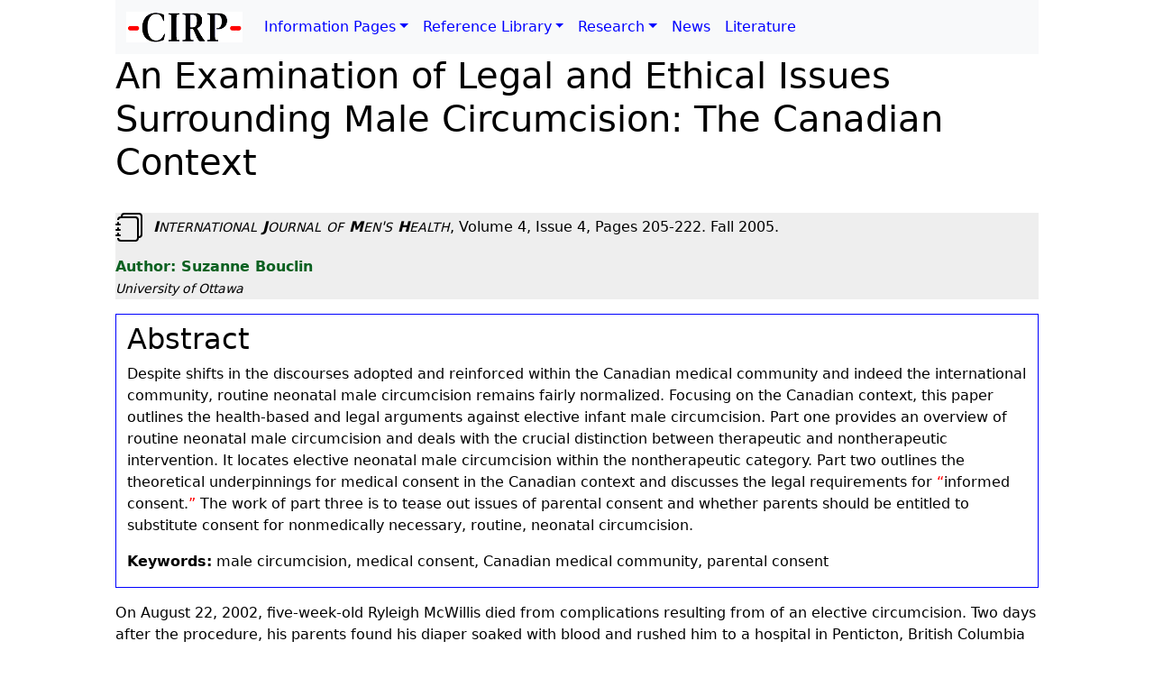

--- FILE ---
content_type: text/html; charset=UTF-8
request_url: https://www.cirp.org/library/legal/Canada/bouclin2005/
body_size: 24362
content:
<!DOCTYPE html>
<html lang='en'>
<head>
<meta charset='UTF-8'>
<title>An Examination of Legal and Ethical Issues Surrounding Male Circumcision: The Canadian Context</title>
<meta name='viewport' content='width=device-width, initial-scale=1'>
<meta name='keywords' content="male circumcision, medical consent, Canadian medical community, parental consent">
<meta name='author' content='Geoffrey T. Falk, Ulf Dunkel'>
<meta name='description' content='The abstract of an article on the position of male circumcision in Canadian law.'>
<meta name='robots' content='index, follow'>

<link rel='stylesheet' href='https://www.cirp.org/css/bootstrap.min.css'>
<link rel='stylesheet' href='https://www.cirp.org/css/cirp.css'>

<script src='https://www.cirp.org/js/jquery.min.js'></script>

<script src='https://www.cirp.org/js/popper.min.js'></script>

<script src='https://www.cirp.org/js/bootstrap.bundle.min.js'></script>

</head>
<body>


<!-- Navigation -->
<nav class='navbar navbar-expand-lg bg-body-tertiary'>
   <div class='container-fluid'>
   <a class='navbar-brand' href='https://www.cirp.org/'><img src='https://www.cirp.org/gif/CIRP_home.gif' width='129' height='34' alt='CIRP.org' title='CIRP.org'></a>
   <button class='navbar-toggler' type='button' data-bs-toggle='collapse' data-bs-target='#navbarSupportedContent' aria-controls='navbarSupportedContent' aria-expanded='true' aria-label='Toggle navigation'>
      <span class='navbar-toggler-icon'></span>
   </button>
      <div class='collapse navbar-collapse' id='navbarSupportedContent'>
         <ul class='navbar-nav me-auto mb-2 mb-lg-0'>
            <li class='nav-item dropdown'>
               <a class='nav-link dropdown-toggle' href='https://www.cirp.org/pages/' role='button' data-bs-toggle='dropdown' aria-expanded='true'>Information Pages</a>
               <ul class='dropdown-menu'>
                  <li><a class='dropdown-item' href='https://www.cirp.org/pages/'>Circumcision Information Pages</a></li>
                  <li><hr class='dropdown-divider'></li>
                  <li><a class='dropdown-item' href='https://www.cirp.org/pages/parents/'>Information for parents</a></li>
                  <li><a class='dropdown-item' href='https://www.cirp.org/pages/anatomy/'>Anatomy of the penis</a></li>
                  <li><a class='dropdown-item' href='https://www.cirp.org/pages/anatomy/'>Mechanics of intercourse</a></li>
                  <li><a class='dropdown-item' href='https://www.cirp.org/pages/restore.php'>Foreskin restoration</a></li>
                  <li><a class='dropdown-item' href='https://www.cirp.org/pages/whycirc.php'>Rationales for routine circumcision</a></li>
                  <li><a class='dropdown-item' href='https://www.cirp.org/pages/cultural/'>Cultural and religious issues</a></li>
                  <li><a class='dropdown-item' href='https://www.cirp.org/pages/female/'>Female circumcision</a></li>
                  <li><a class='dropdown-item' href='https://www.cirp.org/pages/intactivist/declaration/'>Declaration of the First International Symposium on circumcision</a></li>
                  <li><a class='dropdown-item' href='https://www.cirp.org/pages/reviews/'>Reviews</a></li>
                  <li><hr class='dropdown-divider'></li>
                  <li><a class='dropdown-item' href='https://www.cirp.org/pages/feedback.php'>Readers' feedback</a></li>
                  <li><a class='dropdown-item' href='https://www.cirp.org/pages/general/resource-list/'>Resources</a></li>
                  <li><hr class='dropdown-divider'></li>
                  <li><a class='dropdown-item' href='https://www.cirp.org/beginning.php'>CIRP - How it all began</a></li>
               </ul> <!-- dropdown-menu -->
            </li>
            <li class='nav-item dropdown'>
               <a class='nav-link dropdown-toggle' href='https://www.cirp.org/library/' role='button' data-bs-toggle='dropdown' aria-expanded='true'>Reference Library</a>
               <ul class='dropdown-menu'>
                  <li><a class='dropdown-item' href='https://www.cirp.org/library/'>Circumcision Reference Library</a></li>
                  <li><hr class='dropdown-divider'></li>
                  <li><a class='dropdown-item' href='https://www.cirp.org/library/general/'>General</a></li>
                  <li><a class='dropdown-item' href='https://www.cirp.org/library/statements/'>Policy statements</a></li>
                  <li><a class='dropdown-item' href='https://www.cirp.org/library/normal/'>The penile prepuce</a></li>
                  <li><a class='dropdown-item' href='https://www.cirp.org/library/anatomy/'>Adult penile anatomy</a></li>
                  <li><a class='dropdown-item' href='https://www.cirp.org/library/sex_function/'>Foreskin sexual function</a></li>
                  <li><a class='dropdown-item' href='https://www.cirp.org/library/complications/'>Complications of circumcision</a></li>
                  <li><a class='dropdown-item' href='https://www.cirp.org/library/death/'>Deaths from circumcision</a></li>
                  <li><a class='dropdown-item' href='https://www.cirp.org/library/pain/'>Pain</a></li>
                  <li><a class='dropdown-item' href='https://www.cirp.org/library/psych/'>Psychological aspects</a></li>
                  <li><a class='dropdown-item' href='https://www.cirp.org/library/birth/'>Effects of circumcision</a></li>
                  <li><a class='dropdown-item' href='https://www.cirp.org/library/hygiene/'>Proper penile hygiene</a></li>
                  <li><a class='dropdown-item' href='https://www.cirp.org/library/treatment/'>Conservative treatment of penile problems</a></li>
                  <li><a class='dropdown-item' href='https://www.cirp.org/library/disease/'>Prevention of disease and infections</a></li>
                  <li><a class='dropdown-item' href='https://www.cirp.org/library/procedure/'>Circumcision procedure</a></li>
                  <li><a class='dropdown-item' href='https://www.cirp.org/library/history/'>History of circumcision</a></li>
                  <li><a class='dropdown-item' href='https://www.cirp.org/library/cultural/'>Cultural and religious documents</a></li>
                  <li><a class='dropdown-item' href='https://www.cirp.org/library/ethics/'>Bioethics and human rights index</a></li>
                  <li><a class='dropdown-item' href='https://www.cirp.org/library/anthropology/'>Anthropology and sociology of circumcision</a></li>
                  <li><a class='dropdown-item' href='https://www.cirp.org/library/legal/'>Legal references</a></li>
                  <li><a class='dropdown-item' href='https://www.cirp.org/library/statistics/'>Circumcision statistics</a></li>
                  <li><a class='dropdown-item' href='https://www.cirp.org/library/restoration/'>Circumcision reversal</a></li>
               </ul> <!-- dropdown-menu -->
            </li>
            <li class='nav-item dropdown'>
               <a class='nav-link dropdown-toggle' href='https://www.cirp.org/research/' role='button' data-bs-toggle='dropdown' aria-expanded='true'>Research</a>
               <ul class='dropdown-menu'>
                  <li><a class='dropdown-item' href='https://www.cirp.org/research/'>Ridged Band</a></li>
                  <li><hr class='dropdown-divider'></li>
                  <li><a class='dropdown-item' href='https://www.cirp.org/research/abstract.php'>Abstract</a></li>
                  <li><a class='dropdown-item' href='https://www.cirp.org/research/anatomy.php'>Anatomy</a></li>
                  <li><a class='dropdown-item' href='https://www.cirp.org/research/function.php'>Function</a></li>
                  <li><a class='dropdown-item' href='https://www.cirp.org/research/news.php'>News</a></li>
                  <li><a class='dropdown-item' href='https://www.cirp.org/research/pictures.php'>Pictures</a></li>
                  <li><a class='dropdown-item' href='https://www.cirp.org/research/questionnaire.php'>Questionnaire</a></li>
                  <li><a class='dropdown-item' href='https://www.cirp.org/research/links.php'>Links</a></li>
                  <li><a class='dropdown-item' href='https://www.cirp.org/research/faq.php'>FAQ</a></li>
               </ul> <!-- dropdown-menu -->
            </li>
            <li class='nav-item'><a class='nav-link' href='https://www.cirp.org/news/'>News</a></li>
            <li class='nav-item'><a class='nav-link' href='https://www.cirp.org/literature/'>Literature</a></li>
        </ul><!-- navbar-nav -->
      </div> <!-- collapse -->
   </div> <!-- container-fluid -->
</nav> <!-- navbar -->


<h1>An Examination of Legal and Ethical Issues Surrounding Male Circumcision: The Canadian Context</h1>
<div class='CIT'>
<p><img src='/fonts/bi/journals.svg' alt='Journal' title='Journal' width='32' height='32'>&nbsp;&nbsp;<i><span style='text-transform:uppercase'><b>I</b><small>nternational</small><b> J</b><small>ournal</small><b> </b><small>of</small><b> M</b><small>en</small>'<small>s</small><b> H</b><small>ealth</small></span></i>, Volume 4, Issue 4, Pages 205-222. Fall 2005.</p>
<p><span class='author'>Suzanne Bouclin</span><br>
<small><i>University of Ottawa</i></small></p>
</div> <!-- CIT -->
<div class='row abstract'>
<a name='abstract'></a>
<h2>Abstract</h2>
<p>Despite shifts in the discourses adopted and reinforced within the Canadian medical community and indeed the international community, routine neonatal male circumcision remains fairly normalized. Focusing on the Canadian context, this paper outlines the health-based and legal arguments against elective infant male circumcision. Part one provides an overview of routine neonatal male circumcision and deals with the crucial distinction between therapeutic and nontherapeutic intervention. It locates elective neonatal male circumcision within the nontherapeutic category. Part two outlines the theoretical underpinnings for medical consent in the Canadian context and discusses the legal requirements for <q>informed consent.</q> The work of part three is to tease out issues of parental consent and whether parents should be entitled to substitute consent for nonmedically necessary, routine, neonatal circumcision.</p>
<p><b>Keywords:</b> male circumcision, medical consent, Canadian medical community, parental consent</p>

</div><!-- row -->
<p>On August 22, 2002, five-week-old Ryleigh McWillis died from complications resulting from of an elective circumcision. Two days after the procedure, his parents found his diaper soaked with blood and rushed him to a hospital in Penticton, British Columbia (Fournier, 2004). A Coroner</q>s Report (2004) revealed that Ryleigh</q>s lungs showed severe hemorrhage and areas of hyaline membrane disease, which can arise from asphyxia, shock, and acidosis.</p>
<p>It is interesting to note that, after almost three decades of explicit cautioning against routine circumcision of newborn male infants by the Canadian Paediatric Society (1975, 1996) and only weeks before Raleigh</q>s death, the Canadian Medical Protective Association (CMPA) issued a statement (CMPA 2002) that there existed no unanimity within medical or legal communities about the justification for circumcising infant males. Six months before that, Saskatchewan</q>s College of Physicians and Surgeons and the College of Physicians and Surgeons of Manitoba circulated memos to its members warning against routine circumcision of newborn boys (CPSS, 2002; CPSM, 2002). This was part of a broad-based educational strategy to raise professional and public awareness about the risks of routine circumcision. Shortly thereafter, the College of Physicians and Surgeons of British Columbia began its own review of the procedure. It determined that infant male circumcision is ultimately a matter of parental choice (based on tradition, culture, religion, or personal preference) and that the procedure should be regarded as <q>cosmetic</q> (2002, p. 2). Even so, the College Council has not identified any need to place restrictions on the availability of elective infant male circumcision. However, it issued a notice that circumcision should be considered only after detailed discussion with the parents, explaining that neonatal circumcision is not a medical necessity, that currently the majority of boys are not circumcised, that a number of pediatric associations do not recommend the procedure, and that there are potential short- and long-term risks resulting from the procedure.</p>
<p>Despite shifts in the discourses adopted and reinforced by the Canadian medical community and the international medical community (American Academy of Pediatrics, 1999; Australian College of Paediatrics, 1996; British Medical Association 1996; Canadian Paediatric Society, 1996), routine neonatal male circumcision remains fairly normalized. Focusing on the Canadian context, this paper outlines the health-based and legal arguments against elective infant male circumcision. Part one provides an overview of routine neonatal male circumcision and deals with the crucial distinction between therapeutic and nontherapeutic intervention. It locates elective neonatal male circumcision within the nontherapeutic category. Part two outlines the theoretical underpinnings for medical consent in the Canadian context and discusses the legal requirements for <q>informed consent.</q> The aim of part three is to tease out issues of parental consent and question whether parents should be entitled to substitute consent for medically unnecessary, routine neonatal circumcision.</p>
<p>With this in mind, an important caveat is in order. The debate surrounding both male <i>and female</i> circumcision demonstrates the struggle between respect for cultural differences and universal human rights (i.e., Braver Moss, 1991; Slack, 1988). Without doubt, a more thorough analysis of the balancing of ethnic and cultural traditions and the protection of individuals from harmful cultural practices is needed. However, such an endeavour is beyond the scope of this paper. For this reason, the discussion will focus on nonritual, nontherapeutic neonatal circumcision. Nevertheless, the discussion is framed in such a way as to acknowledge the cultural dynamics at play and respectfully listen to multiple perspectives in order to better grapple with this complex issue.</p>
<h4>Preliminaries: Locating Neo-natal Circumcision</h4>
<p>Routine neonatal circumcision is the most common nonmedical surgical intervention carried out in the United States (Cendron, Elder, & Ducket, 1996). In Canada, elective neonatal circumcision is performed as a primary procedure on less than 10% of the male population (CIRP, 2004). While in the past circumcisions were routinely performed without the consent of the infant</q>s parents or guardians, today <q>routine</q> neonatal circumcision is an <i>elective</i> procedure that requires parental consent (Le Bourdais, 1995; Oh & Merenstein, 1997). Traditionally, the procedure did not include anaesthesia, due to the belief that infants did not feel pain because their nerves were not completely myelinated (Cope, 1998). Today, however, most medical practitioners will inject a local anesthetic into the penis or use a topical anaesthetic cream (AAP, 1999).</p>
<p>The procedure generally unfolds as follows. The fully conscious newborn is restrained while tissue is incised from the tip of the penis using instruments such as probes, clamps, and scalpels (Cohen, 1992; Gelbaum, 1993). Circumcision entails an incision over the circumference of the tip of the penis and the removal of the penile foreskin (prepuce), which exposes the gland underneath (Boyd, 1998; Boyle et al., 2002). The method most often used is direct surgery whereby the foreskin is held away from the glans with a clamp. Then</p>
<div class='quote'>[one] blade of a scissor (or a scalpel) is inserted between the foreskin and glans and the foreskin is first cut along its full length.... The incision is spread apart to expose the glans. Then, using a scalpel or scissors, the foreskin is completely cut off close to the groove.<br>~&nbsp;<small>(Romberg, 1985, p. 91)</small></div>
<p>Some parents justify the procedure for aesthetic reasons (Chessler, 1997) or to spare their sons from <q>feeling embarrassed</q> for looking different from others (Patel, 1996, p. 5). However, most proponents of circumcision see it as a preventative healthcare measure; namely, it does not allow for smegma (a sebaceous secretion that collects under the prepuce) to accumulate under the foreskin (Schoen et al., 2000). Circumcision is also believed to reduce the likelihood of urinary tract infections (Canadian Paediatric Society, 1996; Herzog, 1989; Schleupner, 1997; Schoen et al., 2000). Some researchers have found that circumcision decreases the spread of HIV/AIDS and other sexually transmitted diseases. They found that mini-abrasions of the foreskin during intercourse increase the risk of uncircumcised men acquiring certain STIs (Cardwell & Cardwell, 1996; Weiss et al., 2000). There is evidence that it provides protection against penile cancer as well as cervical cancer in female sexual partners (Rivet, 2003; Schoen et al., 2000). Moreover, there are a number of researchers who have found that the risks of circumcision are remote and insufficient to override a parent</q>s decision to have their son undergo the procedure (Ottem, 1996). Note that circumcision in adulthood is a more complex procedure than surgery upon infants because the infant</q>s foreskin is approximately half the size of what it will be in an adult male</q>s penis (Cuckow, Rix, & Mouriquand, 1994). In Canada at least one man who has suffered grave injuries as a result of circumcision sought compensation in tort but was unsuccessful (<i>Sanzana</i> v. <i>Wiggens</i>, 1998). At trial, the judge found that <q>unhappiness with the cosmetic results in the circumstances</q> was not a compensatable injury (1998, p. 2391). Further, Mr. Sanzana had not established a causal connection between the pain alleged and the circumcision. However, in <i>Voorthuyzen</i> v. <i>Orovan</i> (1988), the plaintiff underwent a circumcision to relieve paraphimosis, a condition whereby the foreskin becomes trapped behind the corona and forms a tight band of constricting tissue. He argued that the doctor had removed an excess amount of penile skin, and as a result the patient</q>s penis was foreshortened and he suffered considerable sexual dysfunction and depression. The Ontario High Court found that the physician had met the standard of a reasonably competent urologist. The court nevertheless awarded the plaintiff $15,000 in general damages for loss of income and $5,000 to his spouse under Ontario</q>s <i>Family Law Reform Act</i> for loss of care, guidance, and companionship.</p>
<p>With this in mind, the circumcision of adult men will not be the focus of this discussion. Suffice it to say, a competent adult can give <q>informed consent</q> to the deliberate infliction of actual bodily harm such as tattooing (Bibbings & Alldridge, 1993) so long as it does not offend public policy. For instance, female genital mutilation was found to be against public policy, and the <i>Canadian Criminal Code</i> was amended to include section 268(3). In addition, adults may not consent to have nontherapeutic and harmful interventions carried out on their children. What follows then are the arguments that locate neonatal elective circumcision within the type of procedure to which adults may not legally provide consent by proxy. The issue is important given the potential health risks to infant males when circumcision is performed on them.</p>
<h4>Routine Neonatal Circumcision: A Harmful and Nontherapeutic Procedure</h4>
<p>Circumcised penises are not normal. They are mutilated. (Lewis, 2003, p. 1)</p>
<p>There has been increased international interest among lawyers, human rights activists, children</q>s rights proponents, mental health practitioners, ethicists and men directly affected by the procedure in the legal and ethical issues surrounding male circumcision (i.e., AAP, 1999; AAPS, 1996; Boyle et al., 2002; INTACT, 2002; International Circumcision Information Reference Centre, 2004; Somerville, 2000; Svoboda et al., 1999). Apart from a few sociological analyses of the procedure (Boon, 1994; Campbell, 1991; Sweiden, 1996), however, most often the debate is approached from a medical perspective (Harrison, 2002, p. 301). At the core of the discussion is whether or not routine neonatal circumcision should be viewed as therapeutic (<q>treatment</q>) or nontherapeutic. This distinction is crucial when addressing circumcision because it touches upon the issue of consent.</p>
<p>To begin, a working definition of treatment may be helpful. Section 2(1) of the <i>Ontario Consent to Treatment Act</i> (1992), which reflects other similar provincial legislation, defines treatment as <q>anything that is done for a therapeutic, preventive, palliative, diagnostic, cosmetic or other health-related purpose, and includes a course or a plan of treatment.</q> On the other hand, nontherapeutic treatment is surgery for <i>other than</i> standard medical purposes (Butterworth</q>s Medical Dictionary, 1978, p. 1700; <i>J.W.B. v. S.M.B.</i>, 1992, p. 226). Although common law once prescribed that only a therapeutic aim could justify <q>wounding</q> through medical intervention (Somerville, 1981), today nontherapeutic intervention is legal so long as the subject is capable of giving and has given informed consent and that the intervention does not offend public policy (<i>Attorney-General</q>s Reference</i>, 1981). To this end, a number of authors have concluded that elective neonatal male circumcision is in fact a form of nontherapeutic procedure (Boyle et al., 2002) that is not justifiable by law (Somerville, 1981, 2000).</p>
<h4>Circumcision Is Harmful</h4>
<p>Routine neonatal circumcision continues despite increasing ethical concerns about consent as well as medical concerns about its physical and psychological consequences. It is the latter that is the focus of this next section.</p>
<p>To recognize the significance of the potential harm of this procedure, it is helpful to discuss some anatomical and physiological issues. The foreskin is a highly vascular and sensitive piece of body tissue that covers the glans of the penis. It contains mucosal glands, which secrete lubricants and protective antibodies, and enhances sexual stimulation because of the extensive concentration of nerve endings in the foreskin and its wide range of skin movement during intercourse (Taylor et al., 1996). Removal of the foreskin destroys the gliding action of the penis, and the overall effect of circumcision is the removal of highly erogenous tissue (Crawford, 2002; Gairdner, 1949; Goodwin, 1990; Harrison et al., 1997; Taylor et al., 1996).</p>
<p>Complications from the procedure occur in approximately 2 to 10% of cases (Williams & Kapilla, 1993). Romberg (1985) suggests that when the harm done is viewed in terms of the individuals and families concerned, <q>the risks seem quite significant</q> (p. 89). They range from relatively minor complications such as bleeding and scarring (Kaplan, 1983) to severe long-term aftereffects such as sensory pain behaviour (Anand & Scalzo, 2000; Fitzgerald, 1998; Taddio et al., 1997), consistent pain in the genital area (Anand & Hickey, 1987), amputation of the glans (Gluckman et al., 1995), acute renal failure (Eason et al., 1994), ruptured bladder (Jee & Millar, 1990), heightened physiological pain responses (Bigelow, 1995; Taddio et al., 1997), and sometimes even death (Sullivan, 2002).</p>
<p>There is growing opposition to the practice on the grounds that it is medically unwarranted (Boyle et al., 2002; Gairdner, 1949), scientific accounts of its benefits are often methodologically and analytically flawed (Australian College of Paediatrics, 1996), and it is in and of itself harmful (Somerville, 2000).</p>
<p>A few Canadian decisions have dealt with complications resulting from circumcision, although none has gone before the Supreme Court of Canada. First, in <i>Gray v. LaFleche</i> (1950), a circumcision performed by a doctor was so unskillfully done that the six-day-old infant sustained severe and permanent injuries to the glans. A second doctor examined the infant. The penis was covered with granulated tissue, was slightly retracted and flattened, and had no tip. The Manitoba court of Queen</q>s bench found that the child was entitled to damages for having to go through life with a deformed penis that could decrease his pleasure during coitus and diminish his chances of marriage. In <i>Bera</i> v. <i>Marr</i> (1988), a young man</q>s penis was left <q>deviated</q> following circumcision. The court held that the doctor had not exercised the skill required by a physician for this procedure. In awarding damages, the trial judge considered the psychological trauma that resulted from years of humiliation and teasing. General damages were assessed at $40,000.</p>
<p>Moreover, since the early 1990s, there has been a burgeoning of anti-circumcision groups throughout the West, including the Association for Genital Integrity (which is currently challenging Section 268 of the <i>Criminal Code</i> as failing to protect male children), the National Organization to Halt the Abuse and Routine Mutilation of Men (NOHARMM, a direct-action men</q>s network concerned with circumcision), the International Coalition for Genital Integrity (which publishes a news feed for research on the issue of genital integrity), the National Organization of Restoring Men (NORM-UK, a British group engaged in public education about the foreskin and alternative treatments for foreskin problems), and the National Organization of Circumcision Information Resource Centers (NOCIRC). There is also vocal opposition from various professional associations such as Doctors Opposing Circumcision (DOC), Attorneys for the Rights of the Child, and Nurses for the Rights of the Child. The lack of medical indication of the procedure has been acknowledged by provinces such as Nova Scotia (1997) and Saskatchewan (1996), where it has been removed from the list of publicly insured medical services (<i>Cameron</i> v. <i>Nova Scotia</i>, 1999).</p>
<p>The harm caused by routine neonatal circumcision is outside the <i>de minimis</i> range (Somerville, 2000), and the procedure should not fall within the exceptions justifying nontherapeutic medical intervention. This is particularly important given that a male infant himself cannot provide consent.</p>
<h4>Circumcision and Issues of Consent</h4>
<p>The following section outlines the law of informed consent in Canada as it pertains to medical treatment. It begins with a consideration of the theoretical underpinnings of Canada</q>s approach to issues of consent. It goes on to examine the exceptions to consent, such as when a patient is unable to provide informed consent on her or his own behalf. In thinking about elective neonatal male circumcision, a situation in which an infant cannot possibly provide consent himself, it is also important to understand when consent can or cannot be substituted by a parent or guardian. An overview of this law is provided. Finally, the interplay between parental rights to give consent and a child</q>s security of person as guaranteed under the <i>Canadian Charter of Rights and Freedoms</i> is considered in the context of routine neonatal circumcision.</p>
<h4>The Theoretical Underpinnings of Consent in the Medical Context</h4>
<p>According to the Supreme Court of Canada, essential to the idea of consent is the principle that individuals have the right to determine what is to be done with and to their bodies. As Laskin J. states in <i>Hopp</i> v. <i>Lepp</i>, <q>[t]he underlying principle is the right of a patient to decided what, if anything should be done with his [or her] body (1980, p. 661). In <i>White v. Turner</i>, Linden J. adds that <q>the law … requires that patients be treated as intelligent, mature, and rational individuals</q> (1982, p. 764). Moreover, in <i>Norberg</i> v. <i>Wynrib</i>, Justice La Forest wrote that consent is based on notions of liberty, autonomy, and individualism: <q>It is presumed that the individual has freedom to consent or not to consent</q> (1992, p. 247). This was confirmed in <i>Ciarlariello</i> v. <i>Schacter</i> (1993), where Justice Cory held that:</p>
<div class='quote'>[E]very patient has a right to bodily integrity. This encompasses the right to determine what medical procedures will be accepted and the extent to which they will not be accepted. Everyone has the right to decide what is to be done to one</q>s own body.... This concept of individual autonomy is fundamental to the common law and is the basis for the requirement that disclosure be made to a patient.<br>~&nbsp;<small>(1993, p. 106)</small></div>
<p>To this end, the concept of consent and especially informed consent is at its core intended to protect the individual</q>s right to <q>security of the person</q> as contained in Section 7 of the <i>Canadian Charter of Rights and Freedoms</i>, which reads: <q>Everyone has the right to life, liberty and security of the person and the right not to be deprived thereof except in accordance with the principles of fundamental justice.</q> Canadian medical law is fundamentally concerned with the issue of consent. It is a well-known common-law rule that a physician or healthcare provider may not engage in medical treatment or even touch a patient without his or her consent (<i>Re <q>Eve,</q></i> 1986). It is also well established that a competent adult has the <i>right to refuse</i> consent for <q>medically necessary</q> treatment (<i>Malette</i> v. <i>Shulman</i>, 1990). As Justice Linden of the Supreme Court of Canada explained in <i>Allan</i> v. <i>New Mount Sinai Hospital</i>:</p>
<div class='quote'>Our law is clear that the consent of a patient must be obtained before any surgical procedure can be conducted… This is not a mere formality; it is an important individual right to have control over one</q>s own body, even where medical treatment is involved. It is the patient, not the doctor, who decides whether surgery will be performed, where it will be done, when it will be done and by whom it will be done.<br>~&nbsp;<small>(1980, p.364)</small></div>
<p>Moreover, a patient can withdraw consent at any time during a surgical procedure (<i>Ciarlariello</i> v. <i>Schacter</i>, 1993). That said, there is an exception to the general rule of respect for individual</q>s autonomy and bodily integrity, the medical emergency. Physicians are privileged to provide medical attention if required to save the life or preserve the health of a patient where the consent of that patient or her or his substitute decision maker is not readily available (Linden & Klar, 2001, p. 77). For instance, Section 45 of the <i>Canadian Criminal Code</i> provides that <q>everyone is protected from criminal responsibility for performing a surgical operation on any person for the benefit of that person</q> as long as<br>
(a) the operation is performed with reasonable care and skill; and<br>
(b) it is reasonable to perform the operation, having regard for the state of health of the person at the time the operation is performed and to all the circumstances of the case.</p>
<p>However, once the patient has expressly refused treatment, emergency treatment as well as continued treatment constitutes a battery (<i>Fleming</i> v. <i>Reid</i>, 1991; <i>Malette</i> v. <i>Shulman</i>, 1990). Let us now examine more closely the doctrine of <q>informedconsent.</q></p>
<h4>The Law of Informed Consent: An Overview</h4>
<p>In Canada, the common-law rule is that no legal wrong is done to an individual who consents to the intentional invasion of his interests (Linden & Klar, 2001, p. 65). Consent provides permission to engage in conduct that would otherwise result in liability for an intentional tort. As such, explicit or implied consent is a full defense to intentional torts. Consent is implied, for instance, when a court authorizes a medical procedure against the wishes of the patient. This was the case, for example, in <i>Institut Philippe Pinel de Montreal</i> v. <i>Dion</i> (1983), where the Québec Superior Court implied consent to a patient found to be unfit to stand trial. The patient was being forced to undergo drug therapy determined by health professionals to be needed in order to prevent mental deterioration. In order to give valid explicit consent, the following criteria must be met: consent must be voluntary and genuine and is vitiated if</p>
<ul>
<li>obtained under duress or pressure,</li>
<li>obtained by fraud or deceit as to the very nature of the intervention, or</li>
<li>it would go against public policy to allow the defendant to rely on it.</li>
</ul>
<p>Moreover, the person consenting must also have the legal or factual capacity to do so. In short, consent must be informed, that is, in accordance with accepted standards for disclosure of information by a physician to the particular patient (Dickens, 1999; <i>Norberg</i> v. <i>Wynrib</i>, 1992; <i>R.</i> v. <i>Cuerrier</i>, 1998; Rozovski, 1997).</p>
<p>Certain legal issues arise when establishing whether consent is truly informed. In <i>Hopp</i> v. <i>Lepp</i> (1980) and <i>Reibl</i> v. <i>Hughes</i> (1980) the Supreme Court of Canada clarified the law of consent and established the foundation of a new doctrine: <q>informed consent.</q> This doctrine has proven to be of fundamental importance in the context of legal liability of doctors to their patients. The Court established principles relating to (1) the proper cause of action, (2) the standard of disclosure, and (3) the means of determining causation. In <i>Reibl</i>, the Supreme Court of Canada established that, in most cases of medical failure to inform, the cause of action will be framed in terms of negligence rather than battery. The elements of negligence are as follows: (1) a wrongful conduct (a legal duty and a breach of that duty) on the part of the defendant, (2) causation of harm by the wrongful conduct, and (3) real harm to the plaintiff (Linden & Klar, 2001, p. 36). The tort of battery, on the other hand, protects an individual</q>s interest in her or his bodily security from unwanted physical interference that is harmful or offensive to her or his reasonable sense of dignity (<i>Malette</i> v. <i>Shulman</i>, 1990; <i>Norberg</i> v. <i>Wynrib</i>, 1992). This cause of action is confined to cases where there is no consent due to fraudulent misrepresentation or a misrepresentation that goes to the very nature of the procedure(as opposed to incidental risks).</p>
<p>Canadian courts have determined that the tort of battery is exceptionally serious. Unlike negligence, a defendant will be found liable for all consequences of a wrongful conduct, whether intended or not, and regardless of foreseeability or lack thereof (Linden & Klar, 2001, p. 45; <i>Bettel</i> v. <i>Yim</i>, 1978). To this end, an action framed in negligence deprives a plaintiff of the procedural advantages of battery. That is, the onus is on her or him to establish all the required elements of negligence; namely, that the defendant physician failed to properly inform her or him of the material risks involved and that there has been an actual harm to a legally recognized interest. Essentially, the plaintiff must establish that, <i>had she been properly informed, she would not have consented to surgery</i> and therefore <i>would not have suffereddamages</i>.</p>
<p>In terms of the standard of disclosure, the Supreme Court of Canada restated its previous decision in <i>Hopp</i> (1980) that a patient has the right to decide what will be done to her or his body and a doctor must fully disclose all material risks of the procedure. To this end, a patient must be informed about what a reasonable person would be required to know concerning the procedure in order to enable her or him to decide whether to undergo treatment. This is a question of fact, therefore to be determined by a trial judge rather than by the medical profession (Klar, 1980, p. 76).</p>
<p>The Canadian Supreme Court has adopted a <q>modified</q> objective test for causation: <i>would a reasonable person in the patient</q>s position have consented to the operation where proper disclosure (of the material risks of the proposed treatment) had been made?</i> The patient</q>s subjective circumstances are not to be ignored, so long as his or her concerns are reasonably based. As then Chief Justice Laskin states:</p>
<div class='quote'>In obtaining the consent of a patient for the performance upon him [or her] of a surgical operation, a surgeon should generally answer any specific question posed by the patient as to the risks involved and should without being questioned, disclose to him the nature of the proposed operation, its gravity, any material risks and any special or unusual risks attendant upon the performance of the operation.<br>~&nbsp;<small>(<i>Hopp</i>, 1980, p. 210)</small></div>
<p>The test is difficult to apply, however. With this review of informed consent law in the Canadian context, consider parents</q> right to provide consent by proxy in the case of routine circumcision.</p>
<h4>Parental or Surrogate Decision Makers</q> Consent For Minors In the Medical Context</h4>
<p>Our society presumes that parents will exercise their freedom of choice in a manner that does not offend the rights of their children (per La Forest, J., in <i>B (R) v. Children</q>s Aid Society</i> [1995, p. 373]). Whereas an adult may consent to medical procedures, a child is often not in a position to do so or simply lacks the capacity tomake such a decision.</p>
<p>Many jurisdictions have circumscribed a minor</q>s rights to consent to medical treatment. For instance, a Washington court determined that a minor was not capable of consenting to having a vasectomy (<i>Smith</i> v. <i>Seibly</i>, 1967). However, in <i>Planned Parenthood of Mo</i>. v. <i>Danforth</i>, the American Supreme Court held that a minor did not need parental consent to procure an abortion. There is a growing movement advocating the right to children</q>s self-determination and their right to decide whether to undergo treatment (Shield & Baum, 1994). That said, the basic legal framework in Canada is one that gives broad legislative and judicial deference to parents since they are most often the primary caregivers of children and, as such, are responsible for a child</q>s rearing, protection, and education.</p>
<p>Parents are usually given the responsibility for their children and have the right to make fundamental decisions regarding their health. Specifically, the Supreme Court ofCanada has determined that:</p>
<div class='quote'>[t]he common law has always, in the absence of demonstrated neglect or unsuitability, presumed that parents should make all significant choices affecting their children, and has afforded them a general liberty to do as they choose.<br>~&nbsp;<small>(<i>Sheena B.</i>,1995, p. 372)</small></div>
<p>More recently, the Court relied upon Professor Nicolas Bala</q>s argument that, due to children</q>s limited personal capacity, society temporarily confers on them only a limited legal capacity. This limited legal capacity is not arbitrary and does not stigmatize children. It is, rather, a reflection of their actual need, capacity, and circumstances (cited in <i>Law</i> v. <i>Canada</i>, 1999, p. 37). In the medical context, this means that a parent or guardian can provide informed consent in place of a child for medical interventions <i>in cases of imminent and serious danger to the child</q>s life or a vital organ disease, requiring immediate treatment</i>. The law clearly indicates, however, that parental authority is limited to <q>therapeutic treatment,</q> and thus a parent cannot, for example, consent to nontherapeutic sterilization of his or her child (<i>Re <q>Eve</i>,</q> 1986).</p>
<p>The State maintains a right to intervene when it considers it warranted to safeguard a child</q>s autonomy or health or when a procedure is contrary to <q>the best interest of the child.</q> This is referred to as <i>parens patriae</i>, a common-law concept founded upon necessity, namely that the State will act on behalf of those who cannot care for or protect themselves (<i>Re <q>Eve</i>,</q> 1986). The main agent for the protection of children is the Children</q>s Aid Society, a group of quasi-governmental, local organizations. They are regulated under provincial legislation. In Ontario, the <i>Child and Family Services Act</i> (1990) sets the formal legal standard for intervention as a <q>child in need of protection.</q> In <i>Catholic Children</q>s Aid Society of Metropolitan Toronto</i> v. <i>M(C)</i> (1994), the Supreme Court of Canada developed an interpretation of the <q>best interest of the child.</q> Madame Justice l</q>Heureux-Dubé, writing for a unanimous bench, found that the best interest of the child encompasses <q>concerns arising from emotional harm, psychological bonding and the child</q>s desires</q> (1994, p. 201).</p>
<p>The <q>best interests of the child</q> test was tightened by Madame Justice McLachlin in <i>Gordon</i> v. <i>Goertz</i> (1996). In that decision, she outlined the factors to be considered, limiting them to all relevant circumstances relating to the child</q>s needs and the ability of the respective parents to satisfy them, and expressly cited the views of the child as a factor to consider (1996, p. 61). To this end, a parent or substitute decision maker making decisions based on the child</q>s <q>best interests</q> will be guided by the following considerations:</p>
<ul>
<li>Is the condition of the child likely to be improved by the treatment?</li>
<li>Will the child</q>s condition deteriorate without the treatment?</li>
<li>Are the anticipated benefits from the treatment outweighed by the risks of harm to the child?</li>
<li>Is the treatment the least restrictive and least intrusive treatment that meets the first three criteria? (<i>Fleming</i> v. <i>Reid [Litigation Guardian]</i>, 1991)</li>
</ul>
<h4>Parental Consent in the Context of Circumcision</h4>
<p>Where a parent or substitute decision maker has deemed that it is in the child</q>s best interest to undergo a treatment, there may be some conflict between that privilege and the fundamental right to security of the person protected under Section 7 of the <i>Charter</i>. Because the State</q>s power to intervene is broad and can be permanent, parental decision making has been protected under the <i>Charter</i>. Nevertheless, the Court has determined that parents</q> rights are not absolute and that the State will intervene when necessity is demonstrated.</p>
<p>Section 7 of the <i>Charter</i> provides everyone with a certain degree of autonomy in decisions concerning their private lives, including those concerning medical treatment. The protection of the security of the person is so fundamental that medical treatment administered without a patient</q>s informed consent may amount to battery. In the context of circumcision, if a medical practitioner performs routine neonatal circumcision without an infant</q>s parental consent, that practitioner may be liable for criminal assault as well as for damages for any harm that resulted from her or his negligence (Somerville, 2000).</p>
<p>Given that a portion of the medical community has agreed that routine male circumcision is nontherapeutic and that it may be in and of itself be a harmful practice, it is arguable that when performed on neonates for nontherapeutic reasons, it amounts to a violation of the child</q>s Section 7 rights. As stated at <i>the Declaration of the First International Symposium on Circumcision</i>, <q>parents and/or guardians do not have the right to consent to the surgical removal or modification of their children</q>s normal genitalia.</q> The <i>Declaration</i> adds that the only person who may consent to medically unnecessary procedures upon herself or himself is <i>that</i> individual, having reached a stage in life where she or he can consent and <i>only upon</i> being fully informed about the risks and benefits of the procedure. Note, however, that the <i>Declaration</i> is not a binding legal instrument.</p>
<p>In the United States, a case challenging the institution of routine neonatal circumcision was brought before the Superior Court of California. The plaintiff attempted to invoke protections similar to the rights protected under Section 7 of the Canadian Charter. In that case, the mother had signed a consent form which expressly stated that the procedure was of no medical purpose. The issue was whether <q>a parent was capable at law to consent to a surgical procedure without <i>medical purpose</i>.</q> The California Superior Court found for the defendant, and this was upheld upon appeal.</p>
<p>The mother of Adam London began a suit <i>ad litem</i> for her son against the physician who performed the circumcision and the medical facility where it was performed. The plaintiff alleged eight separate causes of action among which include: (1) <i>common-law battery</i>, (2) <i>violation of willful cruelty statute</i> (Penal Code 273a), (3) <i>violation of The Infliction of Pain Statute</i> (Penal Code 273d), (4) <i>violation of the Willful Cruelty Statute</i> (Health and Safety Code 11165; Penal Code ss.273(a)(1) and 273 (a)(2), and (5) <i>violation of the Child Abuse Statute</i> (Health and Safety Code 11165). The few Canadian cases dealing with circumcision have been equallyunfavourable.</p>
<p>For example, in <i>Oliver v. Paras</i> (1993), an infant</q>s penis was horribly disfigured after a circumcision was performed at his parent</q>s request. The parents were not informed of the possible risks or of the substantial body of opinion against circumcising neonates. The action for malpractice was dismissed, however, because having taken into account <q>the popularity in our society of what D. Paras refers to as a semimedical procedure,</q> Justice McLellan was <q>unwilling to hold that the usual rules for informed consent for surgery apply to the circumcision of the baby</q> (1993, p. 60).</p>
<h4>Concluding Thoughts</h4>
<div class='quote'>Since circumcision is medically unwarranted mutilation and disfigurement, it would appear to be a clear case of child abuse.<br>~&nbsp;<small>(Brigman, 1985, p. 343)</small></div>
<p>Only in rare circumstances can it be said that circumcision has a therapeutic aim. In fact, in many cases, circumcision can be considered <q>the antithesis of therapy</q> (Somerville, 1980, p. 85). Where there is doubt as to the medical benefits of circumcision, that is, where the physician cannot justify medical wounding, it should not be performed. Therefore, the burden is on the person who causes the wounding to establish justification for carrying out the procedure. Unless the physician can establish this, even with the parents</q> <q>informed consent,</q> she or he should not proceed. Postponing the procedure until a time when the infant can be more active in the decision-making process seems a viable solution. As the College of Physicians and Surgeons of Saskatchewan has recently stated:</p>
<div class='quote'>Informed consent to a surgical procedure rests on an assumption that the decision maker possesses full and accurate information about the benefits and risks of the procedure. The issue becomes whether surgeons are providing parents with accurate and sufficient information about the benefits and the risks involved with the routine circumcision in order to allow them to provide meaningful and informed consent.<br>~&nbsp;<small>(2002, p. 12)</small></div>
<p>To this end, nonreligious circumcision that is not medically necessary should be put off until the boy is mature enough to understand all the material risks and provide his own <q>informed consent.</q> In the interim, however, as Smith (1998) argues, parents should be fully informed about the function of the foreskin, the pain and possible risks involved in the procedure, and arguments for and against circumcision in order to make the best possible decision for their child. Moreover, education and dialogue are essential to the circumcision debate. Public awareness is increasing, as evidenced by the numerous parents, health practitioners, children</q>s rights activists, ethicists, lawyers, and concerned citizens who have voiced their opinion. Insofar as male circumcision is the removal of healthy erogenous flesh without medical purpose and without the consent of the child and given that it is a painful procedure, neonatal circumcision is unnecessary and may well violate a child</q>s bodily integrity.</p>
<a name='references'></a>
<a name='ref'></a>
<div class='REF'>

<a name='references'></a>
<h2>References</h2>
<ol>
<li title='n0'><a id='n0'></a>Anand, K.J., & Hickey, P.R. (1987). <a href='/library/pain/anand/'>Pain and its effects in the human neonate</a>. <i>New England Journal of Medicine</i>, 317, 1321-1329.</li>
<li title='n1'><a id='n1'></a>Anand, K.J., & Scalzo, F.M. (2000). <a href='/library/pain/anand4/'>Can adverse neonatal experiences alter brain development and subsequent behaviour?</a> <i>Biology of the Neonate</i>, 77, 69-82.</li>
<li title='n2'><a id='n2'></a>American Academy of Pediatrics (AAP), Task Force on Circumcision. (1999). <a href='/library/statements/aap1999/'>Circumcision Policy Statement</a> (RE 9850). <i>Pediatrics</i>, 103, 686-693.</li>
<li title='n3'><a id='n3'></a>Australasian Association of Paediatric Surgeons. (1996). <a href='/library/statements/aaps/'><i>Guidelines for circumcision</i></a>. Herston: Queensland.</li>
<li title='n4'><a id='n4'></a>Australian College of Paediatrics. (1996). <a href='/library/statements/acp1996/'><i>Position statement: Routine circumcision of normal male infants and boys</i></a>. Parkville, Victoria: The Australian College of Paediatrics (ACP).</li>
<li title='n5'><a id='n5'></a>Bhimji, A. (2000). <a href='/library/legal/Canada/court1/'>Infant male circumcision: A violation of the Canadian Charter of Rights and Freedoms</a>. <i>Health Care Law.</i> Retrieved November 7, 2005, on the Web at http://www.courtchallenge.com/letters/CMPA1.html.</li>
<li title='n6'><a id='n6'></a>Bibbings L., & Alldridge, P. (1993). Sexual expression, body alteration, and the defence of consent. <i>Journal of Law and Society,</i>20(3), 356-364.</li>
<li title='n7'><a id='n7'></a>Bigelow, J. (1992). <i>The joy of uncircumcising: Exploring circumcision: History, myths, psychology, restoration, sexual pleasure and human rights</i> (2nd ed.). Aptos, CA: Hourglass.</li>
<li title='n8'><a id='n8'></a>Boon, J.A. (1994). Circumscribing circumcision/Uncircumcision: An essay amidst the history of a difficult description. In S. Schwartz (Ed.), <i>Implicit understandings</i> (pp. 556-585). New York: Cambridge University Press.</li>
<li title='n9'><a id='n9'></a>Boyd, B.R. (1998). <i>Circumcision exposed: Rethinking a medical and cultural tradition</i>. Freedom, CA: The Crossing Press.</li>
<li title='n10'><a id='n10'></a>Boyle, G.J, Goldman, R., Svoboda, J.S., & Fernandez, E. (2002). <a href='/library/psych/boyle6/'>Male circumcision: Pain, trauma and psychosexual sequelae</a>. <i>Journal of Health Psychology</i>, 7(3), 329-343.</li>
<li title='n11'><a id='n11'></a>Boyle, G.L, Svoboda, J.S., Price, C.P., & Turner, J.N. (2000). <a href='/library/legal/boyle1/'>Circumcision of healthy boys: Criminal assault?</a> <i>Journal of Law and Medicine</i>, 7, 301-314.</li>
<li title='n12'><a id='n12'></a>Braver Moss, L. (1991). <img src='/fonts/bi/box-arrow-right.svg' alt='External link' title='External link' width='16' height='16' class='grey'>&nbsp;<a href='http://www.nocirc.org/symposia/second/moss.html' target='_blank'>The Jewish roots of anti-circumcision arguments</a>. Paper presented at the Second International Symposium on Circumcision, San Francisco, California (March 30-April 03, May).</li>
<li title='n13'><a id='n13'></a>Brigman, W.E. (1985). <a href='/library/legal/brigman/'>Circumcision as child abuse: The legal and constitutional issues</a>. <i>Journal of Family Law</i>, 23(3), 337-357.</li>
<li title='n14'><a id='n14'></a><i>Butterworth</q>s Medical Dictionary</i> (1978). Second edition. C. McDonald (Ed.). London: Butterworths.</li>
<li title='n15'><a id='n15'></a>Campbell, J. (1991). <i>The power of myth</i>. New York: Anchor.</li>
<li title='n16'><a id='n16'></a>Canadian Medical Protective Association. (2002). Correspondence with the Association for Genital Integrity. Retrieved November 7, 2005, on the Web at <img src='/fonts/bi/box-arrow-right.svg' alt='External link' title='External link' width='16' height='16' class='grey'>&nbsp;<a href='http://www.courtchallenge.com/letters/CMPA1.html' target='_blank'>http://www.courtchallenge.com/letters/CMPA1.html</a>.</li>
<li title='n17'><a id='n17'></a>Canadian Paediatric Society. (1996). <img src='/fonts/bi/box-arrow-right.svg' alt='External link' title='External link' width='16' height='16' class='grey'>&nbsp;<a href='http://www.cps.ca/english/statements/FN/fn96-01.htm' target='_blank'>Neonatal circumcision revisited</a>. <i>Canadian Medical Association Journal</i>, 154(6), 769-780.</li>
<li title='n18'><a id='n18'></a>Canadian Paediatric Society. (1975). <a href='/library/statements/cps1975/'>Circumcision in the newborn period</a>. <i>CPS News Bulletin</i>, 8(2), 1-4.</li>
<li title='n19'><a id='n19'></a>Cendron, M., Elder, J.S., & Duckett, J.W. (1996). Perinatal urology. In J.Y. Gillenwater, J.T. Grayhack, S.S. Howards, & J.W. Duckett (Eds.), <i>Adult and pediatric urology</i> (3rd ed., pp. 2149-2152). St Louis: Moselty Yearbook.</li>
<li title='n20'><a id='n20'></a>Chessler, A. (1997). <a href='/library/legal/chessler/'>Justifying the unjustifiable: Rite v. wrong</a>. <i>Buffalo Law Review</i>, 45, 555-571.</li>
<li title='n21'><a id='n21'></a>Cohen, M.S. (1992). Circumcision. In J.F. Fowler (Ed.), <i>Urologic surgery</i> (pp. 422- 428). Boston: Little, Brown.</li>
<li title='n22'><a id='n22'></a>College of Physicians and Surgeons of British Columbia. (2002). <a href='/library/statements/cpsbc2002/'>Infant male circumcision</a>. <i>College Quarterly</i>, 38, 2-3.</li>
<li title='n23'><a id='n23'></a>College of Physicians and Surgeons of Manitoba. (2002). <a href='/library/statements/manitoba/2002.html'> Caution regarding routine circumcision of newborn male infants</a>. <i>Newsletter</i>, 38(4), 8-11.</li>
<li title='n24'><a id='n24'></a><i>Concise Oxford Dictionary of Current English</i>. (1995). Ninth edition. D. Thompson (Ed). Oxford: Clarendon Press.</li>
<li title='n25'><a id='n25'></a>Cope, D.K. (1998). <img src='/fonts/bi/box-arrow-right.svg' alt='External link' title='External link' width='16' height='16' class='grey'>&nbsp;<a href='http://www.asahq.org/Newsletters/1998/09_98/Neonatal_0998.html' target='_blank'>Neonatal pain: The evolution of an idea</a>. <i>The American Association of Anesthesiologists Newsletter</i>, (September), 6-8.</li>
<li title='n26'><a id='n26'></a>Craig, J.C., Knight, J., Sureshkumar, P., Mantz, E., & Roy, L.P. (1996). <a href='/library/disease/UTI/craig/'>Effect of circumcision on incidence of urinary tract infection in pre-school boys</a>. <i>Journal of Pediatrics</i>, 128(1), 23-27.</li>
<li title='n27'><a id='n27'></a>Crawford, D.A. (2002). Circumcision: A consideration of some of the controversy. <i>Journal of Child Health Care</i>, 6(4), 259-270.</li>
<li title='n28'><a id='n28'></a>Cuckow, P.M., Rix, G., & Mouriquand, P.D. (1994). <a href='/library/treatment/phimosis/cuckow/'> Preputial plasty: A good alternative to circumcision</a>. <i>Journal of Pediatric Surgery</i>, 29, 561-569.</li>
<li title='n29'><a id='n29'></a>Declaration of the First International Symposium on Circumcision. (1989). <i>Truth-Seeker</i>, 1, 52.</li>
<li title='n30'><a id='n30'></a>Dickens, B.M. (1999). Informed consent. In J. Downie & T. Caulfield (Eds.), <i>Canadian health law and policy</i> (pp. 117-141). Toronto: Butterworths.</li>
<li title='n31'><a id='n31'></a>Eason J.D., McDonell, M., & Clark, G. (1994). <img src='/fonts/bi/box-arrow-right.svg' alt='External link' title='External link' width='16' height='16' class='grey'>&nbsp;<a href='https://www.bmj.com/cgi/content/full/309/6955/660' target='_blank'>Male ritual circumcision resulting in acute renal failure</a>. <i>BMJ</i>, 309, 660-661.</li>
<li title='n32'><a id='n32'></a>Escala, J., & Rickwood, A. (1989). <a href='/library/disease/balanitis/escala1/'> Balanitis. <i>British Journal of Urology</i></a>, 63(2), 196-197.</li>
<li title='n33'><a id='n33'></a>Fitzgerald, M. (1998). <a href='/library/pain/fitzgerald/'>The birth of pain</a>. <i>MRC News</i>, (London), 20-23.</li>
<li title='n34'><a id='n34'></a>Fournier, S. (2004, February). <a href='/news/2004/2004-02-13_theprovince.php'>Lack of post-surgery info angers grieving parents</a>. <i>The Province</i>, A2, A13.</li>
<li title='n35'><a id='n35'></a>Gairdner, D. (1949). <a href='/library/general/gairdner/'>The fate of the foreskin</a>. <i>British Medical Journal</i>, 2, 1433- 1447.</li>
<li title='n36'><a id='n36'></a>Gelbaum, I. (1993). Circumcision: Refining a traditional technique. <i>Journal of Mid-Wifery</i>, 38(1), 8-30.</li>
<li title='n37'><a id='n37'></a>Gluckman G.R., Stoller, M.L., Jacobs, M.M., & Kogan, B.A. (1995). <a href='/library/complications/gluckman/'>Newborn penile glans amputation during circumcision and successful reattachment</a>. <i>Journal of Urology</i>, 153, 778-779.</li>
<li title='n38'><a id='n38'></a>Gollaher, D.L. (2000). <i>Circumcision: A history of the world</q>s most controversial surgery</i>. New York: Basic Books.</li>
<li title='n39'><a id='n39'></a>Gollaher, D.L. (1994). <a href='/library/history/gollaher/'>From ritual to science: The medical transformation of circumcision in America</a>. <i>Journal of Social History</i>, 28, 5-21.</li>
<li title='n40'><a id='n40'></a>Goodwin, W.E. (1990). <a href='/library/restoration/goodwin1/'>Uncircumcision: A technique for plastic reconstruction of a prepuce after circumcision</a>. <i>Journal of Urology</i>, 144, 1203-1205.</li>
<li title='n41'><a id='n41'></a>Gosden, M. (1935). Tetanus following circumcision. <i>Journal of Tropical Medical Hygiene</i>, 38, 645-656.</li>
<li title='n42'><a id='n42'></a>Harrison, C., Kenny N.P., Sidarous, M., & Rowell, M. (1997). <img src='/fonts/bi/box-arrow-right.svg' alt='External link' title='External link' width='16' height='16' class='grey'>&nbsp;<a href='http://www.cmaj.ca/cgi/content/abstract/156/6/825' target='_blank'>Bioethics for clinicians: Involving children in medical decisions</a>. <i>Canadian Medical Association Journal</i>, 156, 825-828.</li>
<li title='n43'><a id='n43'></a>Harrison, D.N. (2002). Rethinking circumcision and sexuality in the United States. <i>Sexualities</i>, 5(3), 300-316.</li>
<li title='n44'><a id='n44'></a>Herzog, L.W. (1989). <a href='/library/disease/UTI/herzog2/'>Urinary tract infection and circumcision: A case control study</a>. <i>American Journal of Diseases of Children</i>, 143, 348-350.</li>
<li title='n45'><a id='n45'></a>Hodges, F., Svoboda, J., & Van Howe, R. (2002). <a href='/library/ethics/hodges3/'>Prophylactic interventions on children, balancing human rights with public health</a>. <i>Journal of Medical Ethics</i>, 28(1), 10-16.</li>
<li title='n46'><a id='n46'></a>Holman, J., & Stuessi, K. (1999). <img src='/fonts/bi/box-arrow-right.svg' alt='External link' title='External link' width='16' height='16' class='grey'>&nbsp;<a href='http://www.aafp.org/afp/990315ap/1514.html' target='_blank'>Adult circumcision</a>. <i>American Family Physician</i>, 59(6), 1514-1518.</li>
<li title='n47'><a id='n47'></a>Hosken, F. (1993). <i>The Hosken report: Genital and sexual mutilation of females</i> (4th Rev.). Lexington: WIN News.</li>
<li title='n48'><a id='n48'></a>Kaplan G.W. (1983). <a href='/library/complications/kaplan/'>Complications of circumcision</a>. <i>Urologic Clinics of North America</i>, 10, 543-549.</li>
<li title='n49'><a id='n49'></a>Kaplan G.W. (1977). Circumcision: An overview. <i>Current Problems in Pediatrics</i>, 7(5), 1-33.</li>
<li title='n50'><a id='n50'></a>Jee, L.D., & Millar, A.J. (1990). Ruptured bladder following circumcision using the Plastibell device. <i>British Journal of Urology</i>, 65(2), 212-219.</li>
<li title='n51'><a id='n51'></a>Klar, L.N. (1980). Recent developments in tort law: The 1980-81 term. <i>Supreme Court Law Review</i>, 3, 385-391.</li>
<li title='n52'><a id='n52'></a>Le Bourdais, E. (1995). <a href='/library/general/lebourdais/'>Circumcision no longer a <q>routine</q> surgical procedure</a>. <i>Canadian Medical Association Journal</i>, 152(11), 1873-1876.</li>
<li title='n53'><a id='n53'></a>Lewis, V. (2003). <img src='/fonts/bi/box-arrow-right.svg' alt='External link' title='External link' width='16' height='16' class='grey'>&nbsp;<a href='http://www.cmaj.ca/cgi/eletters/169/3/216#416' target='_blank'>Circumcision complication: Hysterical blindness in genitally mutilating societies</a>. <i>Canadian Medical Association Journal</i>, letter to the editor (18 August 2003), 169, pp. 1-2.</li>
<li title='n54'><a id='n54'></a>Linden, A.M., & Klar, L.N. (2001). <i>Canadian tort law: Cases, notes and materials</i> (10th ed.) Toronto: Butterworths.</li>
<li title='n55'><a id='n55'></a>Newell, C.T.E. (2004). <img src='/fonts/bi/box-arrow-right.svg' alt='External link' title='External link' width='16' height='16' class='grey'>&nbsp;<a href='https://www.doctorsopposingcircumcision.org/pdf/BCcoroner_2004.pdf' target='_blank'>Judgment of inquiry into the death of McWillis, Ryleigh Roman Bryan</a>&nbsp;<img src='/fonts/bi/file-pdf.svg' alt='PDF link' title='PDF link' width='16' height='16' class='grey'>. Office of the Chief Coroner, Burnaby: British Columbia.</li>
<li title='n56'><a id='n56'></a>NOHARMM: www.noharmm.org.</li>
<li title='n57'><a id='n57'></a>Oh, W., & Merenstein, G. (1997). <a href='/library/statements/aap/#a1997'>Guidelines for perinatal care: Summary of changes</a>. <i>Pediatrics</i>, 100(6), 1021-1027.</li>
<li title='n58'><a id='n58'></a>Ottem, P. (1996). Making decisions about circumcision. <i>Nursing BC</i>, 28(1), 11-12.</li>
<li title='n59'><a id='n59'></a>Patel, H. (1996). <a href='/library/procedure/patel/'>The problem of routine infant circumcision</a>. <i>Canadian Medical Association Journal</i>, 95, 576-578.</li>
<li title='n60'><a id='n60'></a>Rivet C. (2003). <img src='/fonts/bi/box-arrow-right.svg' alt='External link' title='External link' width='16' height='16' class='grey'>&nbsp;<a href='http://www.cfp.ca/cgi/reprint/49/9/1096' target='_blank'>Circumcision and cervical cancer. Is there a link?</a> <i>Canadian Family Physician</i>, 49, 1096-1097.</li>
<li title='n61'><a id='n61'></a>Robertson, G.B. (1994). Ontario</q>s new informed consent law: Codification or radical change. <i>Health Law Journal</i>, 2, 88-92.</li>
<li title='n62'><a id='n62'></a>Robertson, G.B. (1991). Informed consent ten years later: The impact of <i>Reibl v. Hughes. Canadian Bar Review</i>, 71, 423-432.</li>
<li title='n63'><a id='n63'></a>Romberg, R. (1985). <i>Circumcision: The painful dilemma</i>. South Hadley, MA: Bergin & Garvey.</li>
<li title='n64'><a id='n64'></a>Schleupner, C.J. (1997). Urinary tract infections separating the genders and the ages, <i>Postgraduate Medical Journal</i>, 101, 23-28.</li>
<li title='n65'><a id='n65'></a>Schoen, E.J., Wiswell, T.E., & Moses, S. (2000). New policy on circumcision: Cause for concern. <i>Pediatrics</i>, 105, 620-623.</li>
<li title='n66'><a id='n66'></a>Seiden, M. (1996, July/August). The wound and the covenant. <i>The Humanist</i>, 28-30.</li>
<li title='n67'><a id='n67'></a>Shield, J.P.H., & Baum, J.D. (1994). <img src='/fonts/bi/box-arrow-right.svg' alt='External link' title='External link' width='16' height='16' class='grey'>&nbsp;<a href='https://www.bmj.com/cgi/content/full/308/6938/1182' target='_blank'>Childrens consent to treatment</a>. <i>British Medical Journal</i>, 308, 1182-1183.</li>
<li title='n68'><a id='n68'></a>Slack, A. (1988). Female circumcision: A critical appraisal. <i>Human Rights Quarterly</i>, <i>10</i>, 443-452.</li>
<li title='n69'><a id='n69'></a>Smith, J. (1998). Male circumcision and the rights of the child. In M. Bulterman, A.</li>
<li title='n70'><a id='n70'></a>Hendriks, & J. Smith (Eds.), <a href='/library/legal/smith/'><i>To Baehr in our minds: Essays in human rights from the heart of the Netherlands</i></a> (SIM Special No. 21), pp. 465-498. Netherlands Institute of Human Rights (SIM), University of Utrecht, Netherlands.</li>
<li title='n71'><a id='n71'></a>Somerville, M.A. (2000). <i>The ethical canary: Science, society, and the human spirit</i>. Toronto: Penguin Canada.</li>
<li title='n72'><a id='n72'></a>Somerville, M.A. (1981) <a href='/library/legal/somerville1981/'>Therapeutic and non-therapeutic medical procedures: What are the distinctions?</a> <i>Health Law in Canada</i>, 2(4), 85-91.</li>
<li title='n73'><a id='n73'></a>Somerville, M.A. (1980). <a href='/library/legal/somerville/'>Medical intervention and the criminal law: Lawful or excusable wounding?</a> <i>McGill Law Journal</i>, 26, 82-87.</li>
<li title='n74'><a id='n74'></a>Sullivan, P. (2002). <img src='/fonts/bi/box-arrow-right.svg' alt='External link' title='External link' width='16' height='16' class='grey'>&nbsp;<a href='http://www.cmaj.ca/cgi/content/full/167/7/789-a' target='_blank'>Infants death another nail in circumcisions coffin, group says</a>. <i>Canadian Medical Association Journal</i>, 167(7), 789-790.</li>
<li title='n75'><a id='n75'></a>Svoboda, J.S., van Howe, R.S., & Dyer, J.G. (2000). <a href='/library/legal/conundrum/'>Neonatal circumcision: An ethical and legal condundrum</a>. <i>Journal of Contemporary Health Law and Policy</i>, 17, 16-133.</li>
<li title='n76'><a id='n76'></a>Taddio, A, Katz, J, Ilersich, A.L., & Koren, G. (1997). <a href='/library/pain/taddio2/'>Effect of neonatal circumcision on pain response during subsequent routine vaccination</a>. <i>The Lancet</i>, 349, 599-603.</li>
<li title='n77'><a id='n77'></a>Taylor, J.B., Lockwood A.P., & Talyro, A.J. (1996). <a href='/library/anatomy/taylor/'>The prepuce: A specialized mucosa of the penis and its loss to circumcision</a>. <i>British Journal of Urology</i>, 77, 291-295.</li>
<li title='n78'><a id='n78'></a>Wallerstein, E. (1980). <i>Circumcision: An American health fallacy</i>. New York: Springer Publishing Co.</li>
<li title='n79'><a id='n79'></a>Williams, N., & Kapila, L.(1993). <a href='/library/complications/williams-kapila/'>Complications of circumcision</a>. <i>British Journal of Surgeons</i>, 80, 1231-1236.</li>
<li title='n80'><a id='n80'></a>Wiswell, T.E., & Geschke, D. (1989). Risks from circumcision during the first month of life compared with those for uncircumcised boys, <i>Pediatrics</i>, 83, 1011-1020.</li>
<li title='n81'><a id='n81'></a>Zoske, J. (1998). <img src='/fonts/bi/box-arrow-right.svg' alt='External link' title='External link' width='16' height='16' class='grey'>&nbsp;<a href='https://www.noharmm.org/zoske.htm' target='_blank'>Male circumcision: A gender perspective. The Journal of Mens Studies</a>, 6(2), 189-208.</li>
<li title='n82'><a id='n82'></a>Queensland Law Reform Commission. (1993). <a href='/library/legal/QLRC/'><i>Research paper: Circumcision of male infants</i></a>. Brisbane: QLRC.</li>
</ol>

</div>
<a name='references'></a>
<a name='ref'></a>
<div class='REF'>

<a name='case law and legislation'></a>
<h2>Case Law and Legislation</h2>
<ol>
<li title='n0'><a id='n0'></a><i>Allan</i> v. <i>New Mount Sinai Hospital</i> (1980), 2 O.R. (3d) 356.</li>
<li title='n1'><a id='n1'></a><img src='/fonts/bi/box-arrow-right.svg' alt='External link' title='External link' width='16' height='16' class='grey'>&nbsp;<a href='http://www.canlii.org/en/ca/scc/doc/1995/1995canlii115/1995canlii115.html' target='_blank'>B. (R.) v. Childrens Aid Society of Metropolitan Toronto</a>, [1995] 1 S.C.R. 315; (1995), 122 D.L.R. (4th) 1 (S.C.C.) (<q>Sheena B</q>).</li>
<li title='n2'><a id='n2'></a><i>Bera</i> v. <i>Marr</i>, [1988] P.C.J. No 1967 B.C.S.C, 14 September 1999 (B.C. Sup. Ct).</li>
<li title='n3'><a id='n3'></a><i>Bettel</i> v. <i>Yim</i> (1978), 20 O.R. (2d) 617.</li>
<li title='n4'><a id='n4'></a>Bill C-27, <i>An Act to Amend the Criminal Code</i> (child prostitution, child sex tourism, criminal harassment and female genital mutilation) S.C. 1997, C.16, Royal Assent 25 April 1997, in force 26 May 1997.</li>
<li title='n5'><a id='n5'></a><img src='/fonts/bi/box-arrow-right.svg' alt='External link' title='External link' width='16' height='16' class='grey'>&nbsp;<a href='http://www.canlii.org/en/ns/nsca/doc/1999/1999canlii7243/1999canlii7243.html' target='_blank'>Cameron v. Nova Scotia</a>, [1999] N.S.J. No. 297 (N.S. Ct. App.).</li>
<li title='n6'><a id='n6'></a><img src='/fonts/bi/box-arrow-right.svg' alt='External link' title='External link' width='16' height='16' class='grey'>&nbsp;<a href='http://www.canlii.org/eliisa/highlight.do?language=en&amp;searchTitle=Search+all+CanLII+Databases&amp;path=/ca/sta/c-6/' target='_blank'>Canada Health Act</a>, R.S.C. 1985, c.C-6.</li>
<li title='n7'><a id='n7'></a><img src='/fonts/bi/box-arrow-right.svg' alt='External link' title='External link' width='16' height='16' class='grey'>&nbsp;<a href='http://www.canlii.org///en/ca/const/const1982.html#I' target='_blank'>Canadian Charter of Rights and Freedoms</a>, Part I of the <i>Constitution Act</i>, 1982, being Schedule B to the <i>Canada Act 1983</i>, Chapter 11.</li>
<li title='n8'><a id='n8'></a><img src='/fonts/bi/box-arrow-right.svg' alt='External link' title='External link' width='16' height='16' class='grey'>&nbsp;<a href='http://www.canlii.org/en/ca/scc/doc/1994/1994canlii83/1994canlii83.html' target='_blank'>Catholic Childrens Aid Society of Metropolitan Toronto v. M(C)</a>, [1994] 2 S.C.R. 165; (1994), 113 D.L.R. (4th) 321.</li>
<li title='n9'><a id='n9'></a><img src='/fonts/bi/box-arrow-right.svg' alt='External link' title='External link' width='16' height='16' class='grey'>&nbsp;<a href='http://www.canlii.org/on/laws/sta/c-11/20071114/whole.html' target='_blank'>Child and Family Services Act</a>. R.S.O. [1990], cC-11.</li>
<li title='n10'><a id='n10'></a><img src='/fonts/bi/box-arrow-right.svg' alt='External link' title='External link' width='16' height='16' class='grey'>&nbsp;<a href='http://www.canlii.org/en/ca/scc/doc/1993/1993canlii138/1993canlii138.html' target='_blank'>Ciarlariello et al. v. Keller et al</a>., [1993] 2 S.C.R. 119; (1993), 100 D.L.R. (4th) 609.</li>
<li title='n11'><a id='n11'></a><i>Consent to Treatment Act</i>, 1992, S.O. 1992, c.31, as am. S.O. 1994, c. 27.</li>
<li title='n12'><a id='n12'></a><img src='/fonts/bi/box-arrow-right.svg' alt='External link' title='External link' width='16' height='16' class='grey'>&nbsp;<a href='http://www.canlii.org/eliisa/highlight.do?language=en&amp;searchTitle=Search+all+CanLII+Databases&amp;path=/en/ca/const/const1982.html' target='_blank'>Constitution Act, 1982</a>, being Schedule B to the <i>Canada Act 1982</i> (U.K.), 1982, c 11.</li>
<li title='n13'><a id='n13'></a><img src='/fonts/bi/box-arrow-right.svg' alt='External link' title='External link' width='16' height='16' class='grey'>&nbsp;<a href='http://laws.justice.gc.ca/en/C-46/index.html' target='_blank'>Criminal Code of Canada</a>, R.S.C. C-46.</li>
<li title='n14'><a id='n14'></a><img src='/fonts/bi/box-arrow-right.svg' alt='External link' title='External link' width='16' height='16' class='grey'>&nbsp;<a href='http://www.canlii.org/en/ca/scc/doc/1986/1986canlii36/1986canlii36.html' target='_blank'>Re Eve</a>, [1986] 2 S.C.R. 388; (1986), 31 D.L.R. (4th) 1 (S.C.C.).</li>
<li title='n15'><a id='n15'></a><img src='/fonts/bi/box-arrow-right.svg' alt='External link' title='External link' width='16' height='16' class='grey'>&nbsp;<a href='http://caselaw.lp.findlaw.com/scripts/getcase.pl?court=8th&amp;navby=case&amp;no=964038P' target='_blank'>Fishbeck v. North Dakota</a>, 115 F. 3d. 580 (U.S. Ct. App. 8th Cir., June 3, 1997); aff</q>d <i>Fishbeck</i> v. <i>State</i> C.A.8 (N.D.), 1997.</li>
<li title='n16'><a id='n16'></a><img src='/fonts/bi/box-arrow-right.svg' alt='External link' title='External link' width='16' height='16' class='grey'>&nbsp;<a href='http://www.canlii.org/en/on/onca/doc/1991/1991canlii2728/1991canlii2728.html' target='_blank'>Fleming v. Reid</a> (Litigation Guardian) (1991), 82 D.L.R. (4th) 298, 4 O.R. (3d) 74 (Ont. C.A.).</li>
<li title='n17'><a id='n17'></a><img src='/fonts/bi/box-arrow-right.svg' alt='External link' title='External link' width='16' height='16' class='grey'>&nbsp;<a href='http://www.canlii.org/en/ca/scc/doc/1996/1996canlii191/1996canlii191.html' target='_blank'>Gordon v. Goertz</a>, [1996] 2 S.C.R. 27; (1996), 134 D.L.R. (4th) 321 (SCC).</li>
<li title='n18'><a id='n18'></a><i>Gray</i> v. <i>LaFleche</i> (1949), [1950] 1 W.W.R. 193 (MB).</li>
<li title='n19'><a id='n19'></a><img src='/fonts/bi/box-arrow-right.svg' alt='External link' title='External link' width='16' height='16' class='grey'>&nbsp;<a href='http://www.canlii.org/en/ca/scc/doc/1980/1980canlii14/1980canlii14.html' target='_blank'>Hopp v. Lepp</a>, [1980] 2 S.C.R. 192; (1980), 4 W.W.R. 645 (SCC).</li>
<li title='n20'><a id='n20'></a><i>Institut Philippe Pinel de Montréal</i> v. <i>Dion</i> (1983), C.S. 438; 2 D.L.R. (4th) 234 (Qb. Sup. Ct.).</li>
<li title='n21'><a id='n21'></a><img src='/fonts/bi/box-arrow-right.svg' alt='External link' title='External link' width='16' height='16' class='grey'>&nbsp;<a href='http://www.austlii.edu.au/cgi-bin/sinodisp/au/cases/cth/high_ct/175clr218.html?query=title(175%20CLR%20218)' target='_blank'>J.W.B. v. S.M.B.</a> (1992) 175 CLR 218, F.C. 92/010 (High C. of Aust.).</li>
<li title='n22'><a id='n22'></a><img src='/fonts/bi/box-arrow-right.svg' alt='External link' title='External link' width='16' height='16' class='grey'>&nbsp;<a href='http://www.canlii.org/en/ca/scc/doc/1999/1999canlii675/1999canlii675.html' target='_blank'>Law v. Canada [Minister of Employment and Immigration]</a>, [1999] S. C. J. 12 (S.C.C.).</li>
<li title='n23'><a id='n23'></a><i>Malette</i> v. <i>Shulman</i> (1990), 67 D.L.R. (4th) 321 (O.C.A.).</li>
<li title='n24'><a id='n24'></a><img src='/fonts/bi/box-arrow-right.svg' alt='External link' title='External link' width='16' height='16' class='grey'>&nbsp;<a href='http://www.canlii.org/en/ca/scc/doc/1992/1992canlii65/1992canlii65.html' target='_blank'>Norberg v. Wynrib</a>, [1992] 2 S.C.R. 244; (1992), 92 D.L.R. (4th) 449.</li>
<li title='n25'><a id='n25'></a><i>Oliver</i> v. <i>Paras</i> (1993), 136 N.B.R. (2d) 57, 347 A.P.R. 57 (N.B.Q.B.).</li>
<li title='n26'><a id='n26'></a><img src='/fonts/bi/box-arrow-right.svg' alt='External link' title='External link' width='16' height='16' class='grey'>&nbsp;<a href='http://laws.findlaw.com/us/428/52.html' target='_blank'>Planned Parenthood of Mo. v. Danforth</a>, 428 U.S. 52 75 (1976).</li>
<li title='n27'><a id='n27'></a><img src='/fonts/bi/box-arrow-right.svg' alt='External link' title='External link' width='16' height='16' class='grey'>&nbsp;<a href='http://www.canlii.org/en/ca/scc/doc/1998/1998canlii796/1998canlii796.html' target='_blank'>R. v. Cuerrier</a>, [1998] 2 S.C.R. 371; (1998), 162 D.L.R. (4th) 513 (S.C.C.).</li>
<li title='n28'><a id='n28'></a><img src='/fonts/bi/box-arrow-right.svg' alt='External link' title='External link' width='16' height='16' class='grey'>&nbsp;<a href='http://www.canlii.org/en/ca/scc/doc/1986/1986canlii32/1986canlii32.html' target='_blank'>R. v. Jones</a>, [1986] 2 S.C.R. 284; (1986), 31 D.L.R. (4th) 569 (S.C.C.).</li>
<li title='n29'><a id='n29'></a><img src='/fonts/bi/box-arrow-right.svg' alt='External link' title='External link' width='16' height='16' class='grey'>&nbsp;<a href='http://www.canlii.org/en/ca/scc/doc/1986/1986canlii32/1986canlii32.html' target='_blank'>R. v. Morgentaler</a>, [1988] 1 S.C.R. 30; (1988), 44 D.L.R. (4th) 385 (S.C.C.).</li>
<li title='n30'><a id='n30'></a><i>Re L.D.K.</i> (1985), 48 R.F.L. (2d) 164 [Ont. Prov. Ct. (Fam Div)].</li>
<li title='n31'><a id='n31'></a><img src='/fonts/bi/box-arrow-right.svg' alt='External link' title='External link' width='16' height='16' class='grey'>&nbsp;<a href='http://www.canlii.org/en/ca/scc/doc/1980/1980canlii23/1980canlii23.html' target='_blank'>Reibl v. Hughes</a>, [1980] 2 S.C.R. 880; (1980), D.L.R. (3d) 1.</li>
<li title='n32'><a id='n32'></a><i>Sanzana</i> v. <i>Wiggens</i>, [1998] B.C.J. No. 2384.</li>
<li title='n33'><a id='n33'></a><i>Smith</i> v. <i>Seibly</i>, 431 P. 2d 719, 722, (Wash. 1967).</li>
<li title='n34'><a id='n34'></a><i>Voorthuyzen</i> v. <i>Orovan</i> [1988] O.J. No. 337 (Ont. H.C.).</li>
<li title='n35'><a id='n35'></a><i>White</i> v. <i>Turner</i> (1982), 12 D.L.R. (4th) 319; 47 O.R. (2d) 764 (On. Ct. App.).</li>
</ol>

</div>
<p><small>Correspondence concerning this article should be sent to Suzanne Bouclin, 17-74 Spence Street, Winnipeg, MB R3C 1Y3 Canada. Electronic mail: sbouclin@ccppcj.ca.</small></p>
<div class='REF'>
Citation:
<ul>
<li>Bouclin S. An Examination of Legal and Ethical Issues Surrounding Male Circumcision: The Canadian Context. <cite>Int J Mens Health</cite>. Fall 2005;4(4):205-22.</li>
</ul>
</div> <!-- CIT -->


<div>
<hr>
</div>
<p><small><i>The Circumcision Information and Resource Pages are a not-for-profit educational resource and library. IntactiWiki hosts this website but is not responsible for the content of this site. CIRP makes documents available without  charge, for informational purposes only. The contents of this site are not intended to replace the professional medical or legal advice of a licensed practitioner.</i></small></p>
<p><a href='#'><img src='/fonts/bi/arrow-bar-up.svg' alt='Top' title='Top' width='16' height='16'></a>&nbsp;&nbsp;© CIRP.org 1996-2026 | <a href='https://www.cirp.org/filetree.php'>Filetree</a> | <b>Please visit our sponsor and host: </b> <img src='/fonts/bi/box-arrow-right.svg' alt='External link' title='External link' width='16' height='16' class='grey'>&nbsp;<a href='https://en.intactiwiki.org/' target='_blank'>IntactiWiki</a>.</p>
</body>
</html>
